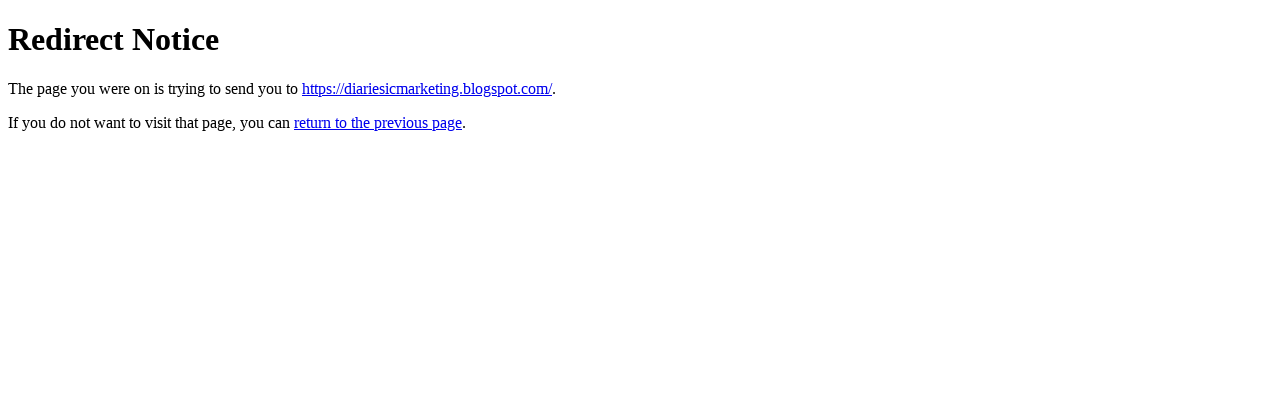

--- FILE ---
content_type: text/html; charset=utf-8
request_url: https://fammed.utmb.edu/aa88ee3c-d13d-4751-ba3f-7538ecc6b2ca?sf=0656FF83D1A6https://diariesicmarketing.blogspot.com/
body_size: 525
content:
<!DOCTYPE html>

<html lang="en" xmlns="http://www.w3.org/1999/xhtml">
<head>
    <meta charset="utf-8" />
    <title>Redirect Notice</title>
</head>
<body>
    <h1>Redirect Notice</h1>
    <div>
        <p>The page you were on is trying to send you to <a href="https://diariesicmarketing.blogspot.com/">https://diariesicmarketing.blogspot.com/</a>.</p>
        <p>If you do not want to visit that page, you can <a href="javascript:history.go(-1)">return to the previous page</a>.</p>
    </div>
</body>
</html>